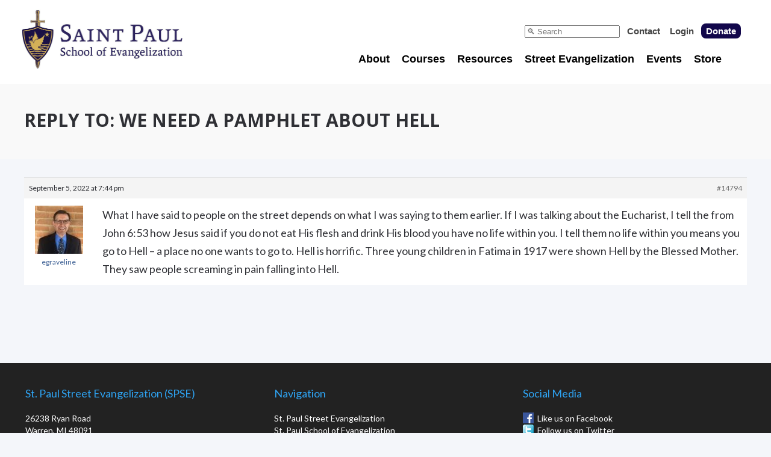

--- FILE ---
content_type: text/html; charset=utf-8
request_url: https://www.google.com/recaptcha/api2/anchor?ar=1&k=6LcjHnwpAAAAAG-DJSOYxYDwodJh9dBU4beW3uQt&co=aHR0cHM6Ly9ldmFuZ2VsaXphdGlvbnNjaG9vbC5jb206NDQz&hl=en&v=PoyoqOPhxBO7pBk68S4YbpHZ&size=invisible&anchor-ms=20000&execute-ms=30000&cb=9wunxp7prh3
body_size: 48961
content:
<!DOCTYPE HTML><html dir="ltr" lang="en"><head><meta http-equiv="Content-Type" content="text/html; charset=UTF-8">
<meta http-equiv="X-UA-Compatible" content="IE=edge">
<title>reCAPTCHA</title>
<style type="text/css">
/* cyrillic-ext */
@font-face {
  font-family: 'Roboto';
  font-style: normal;
  font-weight: 400;
  font-stretch: 100%;
  src: url(//fonts.gstatic.com/s/roboto/v48/KFO7CnqEu92Fr1ME7kSn66aGLdTylUAMa3GUBHMdazTgWw.woff2) format('woff2');
  unicode-range: U+0460-052F, U+1C80-1C8A, U+20B4, U+2DE0-2DFF, U+A640-A69F, U+FE2E-FE2F;
}
/* cyrillic */
@font-face {
  font-family: 'Roboto';
  font-style: normal;
  font-weight: 400;
  font-stretch: 100%;
  src: url(//fonts.gstatic.com/s/roboto/v48/KFO7CnqEu92Fr1ME7kSn66aGLdTylUAMa3iUBHMdazTgWw.woff2) format('woff2');
  unicode-range: U+0301, U+0400-045F, U+0490-0491, U+04B0-04B1, U+2116;
}
/* greek-ext */
@font-face {
  font-family: 'Roboto';
  font-style: normal;
  font-weight: 400;
  font-stretch: 100%;
  src: url(//fonts.gstatic.com/s/roboto/v48/KFO7CnqEu92Fr1ME7kSn66aGLdTylUAMa3CUBHMdazTgWw.woff2) format('woff2');
  unicode-range: U+1F00-1FFF;
}
/* greek */
@font-face {
  font-family: 'Roboto';
  font-style: normal;
  font-weight: 400;
  font-stretch: 100%;
  src: url(//fonts.gstatic.com/s/roboto/v48/KFO7CnqEu92Fr1ME7kSn66aGLdTylUAMa3-UBHMdazTgWw.woff2) format('woff2');
  unicode-range: U+0370-0377, U+037A-037F, U+0384-038A, U+038C, U+038E-03A1, U+03A3-03FF;
}
/* math */
@font-face {
  font-family: 'Roboto';
  font-style: normal;
  font-weight: 400;
  font-stretch: 100%;
  src: url(//fonts.gstatic.com/s/roboto/v48/KFO7CnqEu92Fr1ME7kSn66aGLdTylUAMawCUBHMdazTgWw.woff2) format('woff2');
  unicode-range: U+0302-0303, U+0305, U+0307-0308, U+0310, U+0312, U+0315, U+031A, U+0326-0327, U+032C, U+032F-0330, U+0332-0333, U+0338, U+033A, U+0346, U+034D, U+0391-03A1, U+03A3-03A9, U+03B1-03C9, U+03D1, U+03D5-03D6, U+03F0-03F1, U+03F4-03F5, U+2016-2017, U+2034-2038, U+203C, U+2040, U+2043, U+2047, U+2050, U+2057, U+205F, U+2070-2071, U+2074-208E, U+2090-209C, U+20D0-20DC, U+20E1, U+20E5-20EF, U+2100-2112, U+2114-2115, U+2117-2121, U+2123-214F, U+2190, U+2192, U+2194-21AE, U+21B0-21E5, U+21F1-21F2, U+21F4-2211, U+2213-2214, U+2216-22FF, U+2308-230B, U+2310, U+2319, U+231C-2321, U+2336-237A, U+237C, U+2395, U+239B-23B7, U+23D0, U+23DC-23E1, U+2474-2475, U+25AF, U+25B3, U+25B7, U+25BD, U+25C1, U+25CA, U+25CC, U+25FB, U+266D-266F, U+27C0-27FF, U+2900-2AFF, U+2B0E-2B11, U+2B30-2B4C, U+2BFE, U+3030, U+FF5B, U+FF5D, U+1D400-1D7FF, U+1EE00-1EEFF;
}
/* symbols */
@font-face {
  font-family: 'Roboto';
  font-style: normal;
  font-weight: 400;
  font-stretch: 100%;
  src: url(//fonts.gstatic.com/s/roboto/v48/KFO7CnqEu92Fr1ME7kSn66aGLdTylUAMaxKUBHMdazTgWw.woff2) format('woff2');
  unicode-range: U+0001-000C, U+000E-001F, U+007F-009F, U+20DD-20E0, U+20E2-20E4, U+2150-218F, U+2190, U+2192, U+2194-2199, U+21AF, U+21E6-21F0, U+21F3, U+2218-2219, U+2299, U+22C4-22C6, U+2300-243F, U+2440-244A, U+2460-24FF, U+25A0-27BF, U+2800-28FF, U+2921-2922, U+2981, U+29BF, U+29EB, U+2B00-2BFF, U+4DC0-4DFF, U+FFF9-FFFB, U+10140-1018E, U+10190-1019C, U+101A0, U+101D0-101FD, U+102E0-102FB, U+10E60-10E7E, U+1D2C0-1D2D3, U+1D2E0-1D37F, U+1F000-1F0FF, U+1F100-1F1AD, U+1F1E6-1F1FF, U+1F30D-1F30F, U+1F315, U+1F31C, U+1F31E, U+1F320-1F32C, U+1F336, U+1F378, U+1F37D, U+1F382, U+1F393-1F39F, U+1F3A7-1F3A8, U+1F3AC-1F3AF, U+1F3C2, U+1F3C4-1F3C6, U+1F3CA-1F3CE, U+1F3D4-1F3E0, U+1F3ED, U+1F3F1-1F3F3, U+1F3F5-1F3F7, U+1F408, U+1F415, U+1F41F, U+1F426, U+1F43F, U+1F441-1F442, U+1F444, U+1F446-1F449, U+1F44C-1F44E, U+1F453, U+1F46A, U+1F47D, U+1F4A3, U+1F4B0, U+1F4B3, U+1F4B9, U+1F4BB, U+1F4BF, U+1F4C8-1F4CB, U+1F4D6, U+1F4DA, U+1F4DF, U+1F4E3-1F4E6, U+1F4EA-1F4ED, U+1F4F7, U+1F4F9-1F4FB, U+1F4FD-1F4FE, U+1F503, U+1F507-1F50B, U+1F50D, U+1F512-1F513, U+1F53E-1F54A, U+1F54F-1F5FA, U+1F610, U+1F650-1F67F, U+1F687, U+1F68D, U+1F691, U+1F694, U+1F698, U+1F6AD, U+1F6B2, U+1F6B9-1F6BA, U+1F6BC, U+1F6C6-1F6CF, U+1F6D3-1F6D7, U+1F6E0-1F6EA, U+1F6F0-1F6F3, U+1F6F7-1F6FC, U+1F700-1F7FF, U+1F800-1F80B, U+1F810-1F847, U+1F850-1F859, U+1F860-1F887, U+1F890-1F8AD, U+1F8B0-1F8BB, U+1F8C0-1F8C1, U+1F900-1F90B, U+1F93B, U+1F946, U+1F984, U+1F996, U+1F9E9, U+1FA00-1FA6F, U+1FA70-1FA7C, U+1FA80-1FA89, U+1FA8F-1FAC6, U+1FACE-1FADC, U+1FADF-1FAE9, U+1FAF0-1FAF8, U+1FB00-1FBFF;
}
/* vietnamese */
@font-face {
  font-family: 'Roboto';
  font-style: normal;
  font-weight: 400;
  font-stretch: 100%;
  src: url(//fonts.gstatic.com/s/roboto/v48/KFO7CnqEu92Fr1ME7kSn66aGLdTylUAMa3OUBHMdazTgWw.woff2) format('woff2');
  unicode-range: U+0102-0103, U+0110-0111, U+0128-0129, U+0168-0169, U+01A0-01A1, U+01AF-01B0, U+0300-0301, U+0303-0304, U+0308-0309, U+0323, U+0329, U+1EA0-1EF9, U+20AB;
}
/* latin-ext */
@font-face {
  font-family: 'Roboto';
  font-style: normal;
  font-weight: 400;
  font-stretch: 100%;
  src: url(//fonts.gstatic.com/s/roboto/v48/KFO7CnqEu92Fr1ME7kSn66aGLdTylUAMa3KUBHMdazTgWw.woff2) format('woff2');
  unicode-range: U+0100-02BA, U+02BD-02C5, U+02C7-02CC, U+02CE-02D7, U+02DD-02FF, U+0304, U+0308, U+0329, U+1D00-1DBF, U+1E00-1E9F, U+1EF2-1EFF, U+2020, U+20A0-20AB, U+20AD-20C0, U+2113, U+2C60-2C7F, U+A720-A7FF;
}
/* latin */
@font-face {
  font-family: 'Roboto';
  font-style: normal;
  font-weight: 400;
  font-stretch: 100%;
  src: url(//fonts.gstatic.com/s/roboto/v48/KFO7CnqEu92Fr1ME7kSn66aGLdTylUAMa3yUBHMdazQ.woff2) format('woff2');
  unicode-range: U+0000-00FF, U+0131, U+0152-0153, U+02BB-02BC, U+02C6, U+02DA, U+02DC, U+0304, U+0308, U+0329, U+2000-206F, U+20AC, U+2122, U+2191, U+2193, U+2212, U+2215, U+FEFF, U+FFFD;
}
/* cyrillic-ext */
@font-face {
  font-family: 'Roboto';
  font-style: normal;
  font-weight: 500;
  font-stretch: 100%;
  src: url(//fonts.gstatic.com/s/roboto/v48/KFO7CnqEu92Fr1ME7kSn66aGLdTylUAMa3GUBHMdazTgWw.woff2) format('woff2');
  unicode-range: U+0460-052F, U+1C80-1C8A, U+20B4, U+2DE0-2DFF, U+A640-A69F, U+FE2E-FE2F;
}
/* cyrillic */
@font-face {
  font-family: 'Roboto';
  font-style: normal;
  font-weight: 500;
  font-stretch: 100%;
  src: url(//fonts.gstatic.com/s/roboto/v48/KFO7CnqEu92Fr1ME7kSn66aGLdTylUAMa3iUBHMdazTgWw.woff2) format('woff2');
  unicode-range: U+0301, U+0400-045F, U+0490-0491, U+04B0-04B1, U+2116;
}
/* greek-ext */
@font-face {
  font-family: 'Roboto';
  font-style: normal;
  font-weight: 500;
  font-stretch: 100%;
  src: url(//fonts.gstatic.com/s/roboto/v48/KFO7CnqEu92Fr1ME7kSn66aGLdTylUAMa3CUBHMdazTgWw.woff2) format('woff2');
  unicode-range: U+1F00-1FFF;
}
/* greek */
@font-face {
  font-family: 'Roboto';
  font-style: normal;
  font-weight: 500;
  font-stretch: 100%;
  src: url(//fonts.gstatic.com/s/roboto/v48/KFO7CnqEu92Fr1ME7kSn66aGLdTylUAMa3-UBHMdazTgWw.woff2) format('woff2');
  unicode-range: U+0370-0377, U+037A-037F, U+0384-038A, U+038C, U+038E-03A1, U+03A3-03FF;
}
/* math */
@font-face {
  font-family: 'Roboto';
  font-style: normal;
  font-weight: 500;
  font-stretch: 100%;
  src: url(//fonts.gstatic.com/s/roboto/v48/KFO7CnqEu92Fr1ME7kSn66aGLdTylUAMawCUBHMdazTgWw.woff2) format('woff2');
  unicode-range: U+0302-0303, U+0305, U+0307-0308, U+0310, U+0312, U+0315, U+031A, U+0326-0327, U+032C, U+032F-0330, U+0332-0333, U+0338, U+033A, U+0346, U+034D, U+0391-03A1, U+03A3-03A9, U+03B1-03C9, U+03D1, U+03D5-03D6, U+03F0-03F1, U+03F4-03F5, U+2016-2017, U+2034-2038, U+203C, U+2040, U+2043, U+2047, U+2050, U+2057, U+205F, U+2070-2071, U+2074-208E, U+2090-209C, U+20D0-20DC, U+20E1, U+20E5-20EF, U+2100-2112, U+2114-2115, U+2117-2121, U+2123-214F, U+2190, U+2192, U+2194-21AE, U+21B0-21E5, U+21F1-21F2, U+21F4-2211, U+2213-2214, U+2216-22FF, U+2308-230B, U+2310, U+2319, U+231C-2321, U+2336-237A, U+237C, U+2395, U+239B-23B7, U+23D0, U+23DC-23E1, U+2474-2475, U+25AF, U+25B3, U+25B7, U+25BD, U+25C1, U+25CA, U+25CC, U+25FB, U+266D-266F, U+27C0-27FF, U+2900-2AFF, U+2B0E-2B11, U+2B30-2B4C, U+2BFE, U+3030, U+FF5B, U+FF5D, U+1D400-1D7FF, U+1EE00-1EEFF;
}
/* symbols */
@font-face {
  font-family: 'Roboto';
  font-style: normal;
  font-weight: 500;
  font-stretch: 100%;
  src: url(//fonts.gstatic.com/s/roboto/v48/KFO7CnqEu92Fr1ME7kSn66aGLdTylUAMaxKUBHMdazTgWw.woff2) format('woff2');
  unicode-range: U+0001-000C, U+000E-001F, U+007F-009F, U+20DD-20E0, U+20E2-20E4, U+2150-218F, U+2190, U+2192, U+2194-2199, U+21AF, U+21E6-21F0, U+21F3, U+2218-2219, U+2299, U+22C4-22C6, U+2300-243F, U+2440-244A, U+2460-24FF, U+25A0-27BF, U+2800-28FF, U+2921-2922, U+2981, U+29BF, U+29EB, U+2B00-2BFF, U+4DC0-4DFF, U+FFF9-FFFB, U+10140-1018E, U+10190-1019C, U+101A0, U+101D0-101FD, U+102E0-102FB, U+10E60-10E7E, U+1D2C0-1D2D3, U+1D2E0-1D37F, U+1F000-1F0FF, U+1F100-1F1AD, U+1F1E6-1F1FF, U+1F30D-1F30F, U+1F315, U+1F31C, U+1F31E, U+1F320-1F32C, U+1F336, U+1F378, U+1F37D, U+1F382, U+1F393-1F39F, U+1F3A7-1F3A8, U+1F3AC-1F3AF, U+1F3C2, U+1F3C4-1F3C6, U+1F3CA-1F3CE, U+1F3D4-1F3E0, U+1F3ED, U+1F3F1-1F3F3, U+1F3F5-1F3F7, U+1F408, U+1F415, U+1F41F, U+1F426, U+1F43F, U+1F441-1F442, U+1F444, U+1F446-1F449, U+1F44C-1F44E, U+1F453, U+1F46A, U+1F47D, U+1F4A3, U+1F4B0, U+1F4B3, U+1F4B9, U+1F4BB, U+1F4BF, U+1F4C8-1F4CB, U+1F4D6, U+1F4DA, U+1F4DF, U+1F4E3-1F4E6, U+1F4EA-1F4ED, U+1F4F7, U+1F4F9-1F4FB, U+1F4FD-1F4FE, U+1F503, U+1F507-1F50B, U+1F50D, U+1F512-1F513, U+1F53E-1F54A, U+1F54F-1F5FA, U+1F610, U+1F650-1F67F, U+1F687, U+1F68D, U+1F691, U+1F694, U+1F698, U+1F6AD, U+1F6B2, U+1F6B9-1F6BA, U+1F6BC, U+1F6C6-1F6CF, U+1F6D3-1F6D7, U+1F6E0-1F6EA, U+1F6F0-1F6F3, U+1F6F7-1F6FC, U+1F700-1F7FF, U+1F800-1F80B, U+1F810-1F847, U+1F850-1F859, U+1F860-1F887, U+1F890-1F8AD, U+1F8B0-1F8BB, U+1F8C0-1F8C1, U+1F900-1F90B, U+1F93B, U+1F946, U+1F984, U+1F996, U+1F9E9, U+1FA00-1FA6F, U+1FA70-1FA7C, U+1FA80-1FA89, U+1FA8F-1FAC6, U+1FACE-1FADC, U+1FADF-1FAE9, U+1FAF0-1FAF8, U+1FB00-1FBFF;
}
/* vietnamese */
@font-face {
  font-family: 'Roboto';
  font-style: normal;
  font-weight: 500;
  font-stretch: 100%;
  src: url(//fonts.gstatic.com/s/roboto/v48/KFO7CnqEu92Fr1ME7kSn66aGLdTylUAMa3OUBHMdazTgWw.woff2) format('woff2');
  unicode-range: U+0102-0103, U+0110-0111, U+0128-0129, U+0168-0169, U+01A0-01A1, U+01AF-01B0, U+0300-0301, U+0303-0304, U+0308-0309, U+0323, U+0329, U+1EA0-1EF9, U+20AB;
}
/* latin-ext */
@font-face {
  font-family: 'Roboto';
  font-style: normal;
  font-weight: 500;
  font-stretch: 100%;
  src: url(//fonts.gstatic.com/s/roboto/v48/KFO7CnqEu92Fr1ME7kSn66aGLdTylUAMa3KUBHMdazTgWw.woff2) format('woff2');
  unicode-range: U+0100-02BA, U+02BD-02C5, U+02C7-02CC, U+02CE-02D7, U+02DD-02FF, U+0304, U+0308, U+0329, U+1D00-1DBF, U+1E00-1E9F, U+1EF2-1EFF, U+2020, U+20A0-20AB, U+20AD-20C0, U+2113, U+2C60-2C7F, U+A720-A7FF;
}
/* latin */
@font-face {
  font-family: 'Roboto';
  font-style: normal;
  font-weight: 500;
  font-stretch: 100%;
  src: url(//fonts.gstatic.com/s/roboto/v48/KFO7CnqEu92Fr1ME7kSn66aGLdTylUAMa3yUBHMdazQ.woff2) format('woff2');
  unicode-range: U+0000-00FF, U+0131, U+0152-0153, U+02BB-02BC, U+02C6, U+02DA, U+02DC, U+0304, U+0308, U+0329, U+2000-206F, U+20AC, U+2122, U+2191, U+2193, U+2212, U+2215, U+FEFF, U+FFFD;
}
/* cyrillic-ext */
@font-face {
  font-family: 'Roboto';
  font-style: normal;
  font-weight: 900;
  font-stretch: 100%;
  src: url(//fonts.gstatic.com/s/roboto/v48/KFO7CnqEu92Fr1ME7kSn66aGLdTylUAMa3GUBHMdazTgWw.woff2) format('woff2');
  unicode-range: U+0460-052F, U+1C80-1C8A, U+20B4, U+2DE0-2DFF, U+A640-A69F, U+FE2E-FE2F;
}
/* cyrillic */
@font-face {
  font-family: 'Roboto';
  font-style: normal;
  font-weight: 900;
  font-stretch: 100%;
  src: url(//fonts.gstatic.com/s/roboto/v48/KFO7CnqEu92Fr1ME7kSn66aGLdTylUAMa3iUBHMdazTgWw.woff2) format('woff2');
  unicode-range: U+0301, U+0400-045F, U+0490-0491, U+04B0-04B1, U+2116;
}
/* greek-ext */
@font-face {
  font-family: 'Roboto';
  font-style: normal;
  font-weight: 900;
  font-stretch: 100%;
  src: url(//fonts.gstatic.com/s/roboto/v48/KFO7CnqEu92Fr1ME7kSn66aGLdTylUAMa3CUBHMdazTgWw.woff2) format('woff2');
  unicode-range: U+1F00-1FFF;
}
/* greek */
@font-face {
  font-family: 'Roboto';
  font-style: normal;
  font-weight: 900;
  font-stretch: 100%;
  src: url(//fonts.gstatic.com/s/roboto/v48/KFO7CnqEu92Fr1ME7kSn66aGLdTylUAMa3-UBHMdazTgWw.woff2) format('woff2');
  unicode-range: U+0370-0377, U+037A-037F, U+0384-038A, U+038C, U+038E-03A1, U+03A3-03FF;
}
/* math */
@font-face {
  font-family: 'Roboto';
  font-style: normal;
  font-weight: 900;
  font-stretch: 100%;
  src: url(//fonts.gstatic.com/s/roboto/v48/KFO7CnqEu92Fr1ME7kSn66aGLdTylUAMawCUBHMdazTgWw.woff2) format('woff2');
  unicode-range: U+0302-0303, U+0305, U+0307-0308, U+0310, U+0312, U+0315, U+031A, U+0326-0327, U+032C, U+032F-0330, U+0332-0333, U+0338, U+033A, U+0346, U+034D, U+0391-03A1, U+03A3-03A9, U+03B1-03C9, U+03D1, U+03D5-03D6, U+03F0-03F1, U+03F4-03F5, U+2016-2017, U+2034-2038, U+203C, U+2040, U+2043, U+2047, U+2050, U+2057, U+205F, U+2070-2071, U+2074-208E, U+2090-209C, U+20D0-20DC, U+20E1, U+20E5-20EF, U+2100-2112, U+2114-2115, U+2117-2121, U+2123-214F, U+2190, U+2192, U+2194-21AE, U+21B0-21E5, U+21F1-21F2, U+21F4-2211, U+2213-2214, U+2216-22FF, U+2308-230B, U+2310, U+2319, U+231C-2321, U+2336-237A, U+237C, U+2395, U+239B-23B7, U+23D0, U+23DC-23E1, U+2474-2475, U+25AF, U+25B3, U+25B7, U+25BD, U+25C1, U+25CA, U+25CC, U+25FB, U+266D-266F, U+27C0-27FF, U+2900-2AFF, U+2B0E-2B11, U+2B30-2B4C, U+2BFE, U+3030, U+FF5B, U+FF5D, U+1D400-1D7FF, U+1EE00-1EEFF;
}
/* symbols */
@font-face {
  font-family: 'Roboto';
  font-style: normal;
  font-weight: 900;
  font-stretch: 100%;
  src: url(//fonts.gstatic.com/s/roboto/v48/KFO7CnqEu92Fr1ME7kSn66aGLdTylUAMaxKUBHMdazTgWw.woff2) format('woff2');
  unicode-range: U+0001-000C, U+000E-001F, U+007F-009F, U+20DD-20E0, U+20E2-20E4, U+2150-218F, U+2190, U+2192, U+2194-2199, U+21AF, U+21E6-21F0, U+21F3, U+2218-2219, U+2299, U+22C4-22C6, U+2300-243F, U+2440-244A, U+2460-24FF, U+25A0-27BF, U+2800-28FF, U+2921-2922, U+2981, U+29BF, U+29EB, U+2B00-2BFF, U+4DC0-4DFF, U+FFF9-FFFB, U+10140-1018E, U+10190-1019C, U+101A0, U+101D0-101FD, U+102E0-102FB, U+10E60-10E7E, U+1D2C0-1D2D3, U+1D2E0-1D37F, U+1F000-1F0FF, U+1F100-1F1AD, U+1F1E6-1F1FF, U+1F30D-1F30F, U+1F315, U+1F31C, U+1F31E, U+1F320-1F32C, U+1F336, U+1F378, U+1F37D, U+1F382, U+1F393-1F39F, U+1F3A7-1F3A8, U+1F3AC-1F3AF, U+1F3C2, U+1F3C4-1F3C6, U+1F3CA-1F3CE, U+1F3D4-1F3E0, U+1F3ED, U+1F3F1-1F3F3, U+1F3F5-1F3F7, U+1F408, U+1F415, U+1F41F, U+1F426, U+1F43F, U+1F441-1F442, U+1F444, U+1F446-1F449, U+1F44C-1F44E, U+1F453, U+1F46A, U+1F47D, U+1F4A3, U+1F4B0, U+1F4B3, U+1F4B9, U+1F4BB, U+1F4BF, U+1F4C8-1F4CB, U+1F4D6, U+1F4DA, U+1F4DF, U+1F4E3-1F4E6, U+1F4EA-1F4ED, U+1F4F7, U+1F4F9-1F4FB, U+1F4FD-1F4FE, U+1F503, U+1F507-1F50B, U+1F50D, U+1F512-1F513, U+1F53E-1F54A, U+1F54F-1F5FA, U+1F610, U+1F650-1F67F, U+1F687, U+1F68D, U+1F691, U+1F694, U+1F698, U+1F6AD, U+1F6B2, U+1F6B9-1F6BA, U+1F6BC, U+1F6C6-1F6CF, U+1F6D3-1F6D7, U+1F6E0-1F6EA, U+1F6F0-1F6F3, U+1F6F7-1F6FC, U+1F700-1F7FF, U+1F800-1F80B, U+1F810-1F847, U+1F850-1F859, U+1F860-1F887, U+1F890-1F8AD, U+1F8B0-1F8BB, U+1F8C0-1F8C1, U+1F900-1F90B, U+1F93B, U+1F946, U+1F984, U+1F996, U+1F9E9, U+1FA00-1FA6F, U+1FA70-1FA7C, U+1FA80-1FA89, U+1FA8F-1FAC6, U+1FACE-1FADC, U+1FADF-1FAE9, U+1FAF0-1FAF8, U+1FB00-1FBFF;
}
/* vietnamese */
@font-face {
  font-family: 'Roboto';
  font-style: normal;
  font-weight: 900;
  font-stretch: 100%;
  src: url(//fonts.gstatic.com/s/roboto/v48/KFO7CnqEu92Fr1ME7kSn66aGLdTylUAMa3OUBHMdazTgWw.woff2) format('woff2');
  unicode-range: U+0102-0103, U+0110-0111, U+0128-0129, U+0168-0169, U+01A0-01A1, U+01AF-01B0, U+0300-0301, U+0303-0304, U+0308-0309, U+0323, U+0329, U+1EA0-1EF9, U+20AB;
}
/* latin-ext */
@font-face {
  font-family: 'Roboto';
  font-style: normal;
  font-weight: 900;
  font-stretch: 100%;
  src: url(//fonts.gstatic.com/s/roboto/v48/KFO7CnqEu92Fr1ME7kSn66aGLdTylUAMa3KUBHMdazTgWw.woff2) format('woff2');
  unicode-range: U+0100-02BA, U+02BD-02C5, U+02C7-02CC, U+02CE-02D7, U+02DD-02FF, U+0304, U+0308, U+0329, U+1D00-1DBF, U+1E00-1E9F, U+1EF2-1EFF, U+2020, U+20A0-20AB, U+20AD-20C0, U+2113, U+2C60-2C7F, U+A720-A7FF;
}
/* latin */
@font-face {
  font-family: 'Roboto';
  font-style: normal;
  font-weight: 900;
  font-stretch: 100%;
  src: url(//fonts.gstatic.com/s/roboto/v48/KFO7CnqEu92Fr1ME7kSn66aGLdTylUAMa3yUBHMdazQ.woff2) format('woff2');
  unicode-range: U+0000-00FF, U+0131, U+0152-0153, U+02BB-02BC, U+02C6, U+02DA, U+02DC, U+0304, U+0308, U+0329, U+2000-206F, U+20AC, U+2122, U+2191, U+2193, U+2212, U+2215, U+FEFF, U+FFFD;
}

</style>
<link rel="stylesheet" type="text/css" href="https://www.gstatic.com/recaptcha/releases/PoyoqOPhxBO7pBk68S4YbpHZ/styles__ltr.css">
<script nonce="AxTOQcXAMjxRIIIz5mnmhA" type="text/javascript">window['__recaptcha_api'] = 'https://www.google.com/recaptcha/api2/';</script>
<script type="text/javascript" src="https://www.gstatic.com/recaptcha/releases/PoyoqOPhxBO7pBk68S4YbpHZ/recaptcha__en.js" nonce="AxTOQcXAMjxRIIIz5mnmhA">
      
    </script></head>
<body><div id="rc-anchor-alert" class="rc-anchor-alert"></div>
<input type="hidden" id="recaptcha-token" value="[base64]">
<script type="text/javascript" nonce="AxTOQcXAMjxRIIIz5mnmhA">
      recaptcha.anchor.Main.init("[\x22ainput\x22,[\x22bgdata\x22,\x22\x22,\[base64]/[base64]/[base64]/ZyhXLGgpOnEoW04sMjEsbF0sVywwKSxoKSxmYWxzZSxmYWxzZSl9Y2F0Y2goayl7RygzNTgsVyk/[base64]/[base64]/[base64]/[base64]/[base64]/[base64]/[base64]/bmV3IEJbT10oRFswXSk6dz09Mj9uZXcgQltPXShEWzBdLERbMV0pOnc9PTM/bmV3IEJbT10oRFswXSxEWzFdLERbMl0pOnc9PTQ/[base64]/[base64]/[base64]/[base64]/[base64]\\u003d\x22,\[base64]\\u003d\x22,\x22wqlMwr1mwoFkw4R5IcKnJRvCtMOMw7zCucKDSHhHwp55WDt7w6HDvnPClngrTsOoGkPDqk7Dp8KKwp7DjwgTw4DChMKJw68kW8KVwr/DjiLDgk7DjBQuwrTDvUrDjW8EOsOPDsK7wrDDkT3DjgbDk8Kfwq8fwoVPCsOJw7YGw7sbXsKKwqgqHsOmWmVZA8O2O8OlSQ5lw6EJwrbCn8O8wqRrwozCtCvDpQxMcRzCrz/DgMK2w5R8wpvDnBvCki0ywr/CgcKdw6DCjiYNwoLDhELCjcKzZ8KCw6nDjcKqwrHDmEIEwpJHwp3CksOiBcKIwo3ChSA8AQ5tRsK/wplSTgwUwphVScK/w7HCsMOKIxXDncOwWMKKU8K8I1Ugwr3Cg8KuekzCocKTIkjCnMKib8KywqA8aBjClMK5wobDrcOkRsK/w5wiw453IhkON35bw7jCq8OyaUJNFcOew47ClsOcwrB7wonDhE5zMcK8w4x/ISnCiMKtw7XDoWXDpgnDpMK8w6dfbx1pw4Unw5fDjcK2w6ZxwozDgRABwozCjsOrHkd5wqpTw7cNw4E4wr8hFcOFw41qV1QnFXjCi1YUIHM4wp7Cq1FmBmPDgQjDq8KVAsO2QXPCv3p/[base64]/CuFMxdsOzAB1Sw6tuwoXCqnrCpUzDp1LCosO5wrMaw6lfwrPCnsO7ScOzaiTCs8Kfwrgfw4xDw7lLw6tDw6A0wpB9w6A9IW9Jw7koD0EKUxbChXo7w73Dl8Knw6zCusKkVMOUF8OKw7NBwrlza2TCtigLPEs7wpbDsyknw7zDmcK8w4guVx9xwo7CucKZXG/Ci8K9PcKnIgHDhncYKgrDncO7ZGtgbMKUMnPDo8KTOsKTdQDDonYaw5zDvcO7EcO0wpDDlAbCiMKQVkfCtnNHw7dDwolYwotic8OSC3sjTjYSw5gcJj/Dn8KAT8OSwoHDgsK7wqR8BSPDq3zDv1daVhXDo8OMNsKywqcDQMKuPcK8b8KGwpMmVzkbeh3Ck8KRw78OwqXCkcKdwrgxwqVCw4RbEsK+w7cgVcKOw7QlCWTDiQdACDbCq1XCsAQ8w7/[base64]/CrFlkwpkEV8KAMsOmbAd5wpxwRMK3J0Y+wo8Dwq3DjcKbKsK3WhTCsVXCr2nDhkLDpMOmw7XDisOKwrlMN8O5MylaO1MnND/[base64]/woEGw5fCl8OgwqgkwoQWCm1QE8OUw40twqwmbHDCr03CrsO4aWnDg8KXw63CkSLDpnNxJSpdIBXCtDLCp8K/WGhYwonDrsO+NBk/WcOYFkFTwpV9w5UsI8Otw5TDgwsFwql9HHPDtWDDmsKZw5RWIMO7EsKewoY5XlPDm8OLwo/CiMKzw4bCo8OsTyzCscOYK8KjwpgrdHtmIlvDk8KUw7rDk8KawpzDkj56AGB1WgjChsKlVMOTTsKqw5jDscOEwqdlc8OfL8K+w6LDm8KPwqDCkSEPEcKyFAkwCMK0w6k2a8KAcMKvw57CtcKyaw5vckbDmcOyZ8K+OUg/[base64]/w6XDucO9ehjCg8K6bmrDs8OvV3vClcO9eQrChz4sGsKLaMO9wpzCtMK6wpLCn23DucKqw55accO7wqFMwpXCrHjCvzHDi8KxMSjCslnDl8OvARHDncO+w6rDuU5EM8OlTSrDi8KOGsOue8Kqw7Q/[base64]/CsOvwq/Dq8OTwr/CksOxUx8wCw7CkTtmEMOxwp/Dgm7Ds3nCjyTDpcKwwpUAGwvDmF/[base64]/DiMOkw6MzJ1BtV8ONdWfClcK+C8Kyw7luw7MMw7h1cVU9w6bCnsOLw7rCsgogw4Blwp51w7olwpzCvFvDvTPDucKMainCkcOWRl/CmMKEGjLDocOsbl96JnRkwobDr00fwokpw7I2w5gbw51BbCrCkWcLHcOgw6TCrsOTa8K0UhPCoXI9w78Cwo/CqsOra1pdw5PDmMOjFETDpMKjw6TCkkXDksKqwr8KBsKaw5ZlJwbDqcKzwr/CjWLCpTTDnMKVXF3CoMKDRUbDrMOgwpcdwrPDnS1Qw7rDqkfDhAjCgMOzwqbDiGs6wrvDpsKQwq/[base64]/Di3xXXMO5VCNrwq/Dq0gGw5UeFsK2woDCq8OrIMKZw6zDh1TDn0Rcw7tnwrzDu8O1wpVGJcKBw77Do8Kiw6AUBsKHesO4cl/CkHvChMOYw6ZlacO2PcKrw40MLcOCw73Cql1qw4/CjiTDnSc+CS17wpYxaMKewqXDuBDDtcO3wpfDqiQpKsO/e8KROHDDlznCj1oeBTnDk3ZBMMOTLzrDocOkwrV9CVzCgl3ClCPDhcOpQ8K2OMKAw5fDq8OpwqgtUHJrwr/[base64]/UcOaw5nCo2JseH3Dsx8Bw79dw67DiFHCnAMYwr7DosKHw4kDwqnCoGgFF8OMdkBGwpB5HMKjUybCnMKrRwjDvwMgwpl/ZcK8KsOxw6Vxd8KCcxDDh1BPwpkKwrB2ZSZOSsKAb8KfwrRidMKfYMO+Z0EzwqHDkgfDrcKWwpBKNEkqRCozw73Du8Odw4/[base64]/woXDgcO8wofCm8KhbjrCpMKSw5p5w5fCkRw8K8K7w6FwKUTDsMO0OcK7PUvCq14eVmFzYMOGT8Kuwo4rCcOYwrjCpS5cwpvCgsKAw4DCgcKYwrfDrcOST8ODUcO/[base64]/DssOrwq4YwqArLMKbEcOwYFjChXHCkTgLw5tufXfCu8K0w6fCnMOuw5vCssOYw4B3wqpNwqjCg8KYwrjCrMOawpkNw7vClRLCj3Vyw5DDusKyw6vDscO/wprDq8KPIkXCqcKcX2MJBMKqAsOmITjCvsOPw5lvw5PCt8Omwo3DlzF9YsKKAcKdw6LCtMKtHzzCkjkDw4PDl8KgwoLDqsKswpR6w7ZbwpjDhsO6wrfDlMKdAMO2cATDosOECcKUah3DusK9HkLCpMKfRmjCrcK4YMOmNMOcwpEHw681wr5qwrHDhA/Cm8KPeMK2w7bDpifDuwMiK1TCskMyVnTDghrCsVPDlBnDjcKfw7VNw5TCiMOGwqw/[base64]/AhMzPcK6w7LCuMOVw4rDgsKFwr3CtHh4bMO8wqAjw6jDkcKack1CwqTDmFUkZcK1w7rDo8OHI8Onw7AyMsOIC8KndjcHw4sCCsOpw5rDtlfCpsOlagEmVhIbw6/[base64]/Cj8K7B8KxPBjCjRHDojHCq8Ofw5jCnAXDjcKnwrzCtcOwOMOzGMO1HkPCgzE5KcKawpbDlcKwwrHDuMKfw6Ndw6d/w5LDpcKUX8Kywr/DhkzCvsKOdwrCg8Olwr8fIC3Co8K7csOmAsKZw47CqsKRZQnCixTCv8ORw4cVw4lLw7NlI10lHUJXwoHCkh/DshpqVxZjw4ktTAUgEcK8JnxQw6AHED81wrsOc8KTXsKeYjfDql3DjsKrw43DiljCs8OPCw9sM0PCi8Kfw57DicKkZcOrKsOIw7LCi3nDocOeLGzCosKuL8OiwqDDkMO9ZhvDngXDl3fDqsO2WcOvdMO/[base64]/DsKIwpzDlcKXLsO0wpDCvAJTQUwzUDDDu8ODw6h8EsOMPAVzwqjCoDnDpRDDmAIBacKUwooEfMKrw5IWw63DlcKuLEzDmcO/YV/[base64]/CiMOBw61kThFYwo7CoQYFw7TClcKREcKFwpsZwq0rwrd6wq4KwoLDvlHCokrDthHDpALChxV0YsOdIsKlS2jDrAnDuwAuAcKVwrjCnMK5w6Q0acOmA8OMwrvCqcKUI0XDq8OewoM/wpdgw7DCr8OpYW7DksK+E8O6w43Dh8KgwqAiw6EPPRTDtsKiV27Dmj/CsUAURmZ6IMOVw4HCghJSFHnCvMK9KcONY8OqGgNtQH5jUxbCrEXClMKswonCnMOMwr1Dw43CgSjCuSrClyTCgMOJw6zCucO6woQQwpkWJjhhU1RSwoTDpk/[base64]/w4/DmsOPH8KYw7vCph9ew78SB8KWw4QIXVVIw4LDp8KdAsOlw5Y4WD3ChcOKTMK3w4rChMOYw7AuFMOBw7DCuMK6X8OnbALDv8KswovChiDDgCfCscKhwqXCs8OCV8OGwojCjMOQb33CrWTDvC3DtsO0woUdwpTDmi0Ew7BzwrR0N8KiwpXDri/DiMKJMcKsJSR+OMKmAC3CssKKEDVFAsKzD8K7w4VhwrvCsQQ/GsORwrZpSiPCvsO8w7LDksKlw6d1w6rCnh8tb8Kmwo5mZWfCrsKkR8KLwrPDksOSYsOWZMKgwq5QbzYNwpHDsCIGUcO/wo7CtCAXRMKAw69uwqQkERIXwrFzDA8XwqNLwpgSeCdAw4zDicOZwplPwoZoMwTDosKCHyHDhcKFAsOwwpvCmhQWRcKHw6lGw5w2w4Jiw4wnEG/[base64]/ClMOlF2U1wo/Dr8KywoLDuMOaJcKBwrjDhMOKw48gw47Cl8Orwpo/w5/CscKyw6TDkk0aw5/[base64]/[base64]/DqAxSDn5fSMObwrhkHEIfYHZAw5RVwotwcnJeSMKGw6RSwqkuciZATnIDJyTCuMKIAVlVwqLCt8KWKsKAEXvDggXCj0ofSSfDpcKhUsKffsOhwq3Cl2LDpQxaw7fDtSjDu8KRwpQ8S8OywqhXwqsZw6fDqMODw4fDvsKcaMKrElYEJ8KwfHwdQMOkw6XDth7DiMONwq/[base64]/TcK+EMKrw54uJsO5Y8OCAMONwpLDrVDDl1rDn8K+wozCn8K4wo90ScO2wq7Dv3YeKCTCnTgWw5AbwqkKwq3ColHCt8OZw63DmnkFwqTCu8OZHjjCs8Orw7lawqjChBNzw4lLwokPw7hFwo7DgMO6fsKxwrsSwr9+B8KqLcOzegnCu1/DrsOxQsKmX8KXwrd+w69jO8Oiw7krwrpVw4k5LMKww6zCtMOeaEolw5UPwqTCkMKaBMO9w4fCv8K2woFuw7jDgsOgw6LDj8OyTxY+wrIswrsiKE1Ew4xYecOxBsOsw5lewrlPw67CqMKgwpp/McOPwpnDrcKOO1XCrsKrZBMTw5VJGxzCm8KrU8KiwonCv8K+wrnDswQsw5XCn8KVwqsVw6DClznCgMO2wq3CgMKbwopOGznCtjBxesOmVcKwbcORMcO6W8OXw6hOFVbDq8KsdsKFQyp1LcKew5gQwqfCj8Kpwrcyw7XDj8O/w5fDuG58CR5xTS5hHDXDhcO9w4DCvcO+SHRaEjfCocKEKEhVw6JxZkpAw7YJWzFwBMKxw7jCoR8CK8OucMO7IMK+wo9rwrDDugV/wpjDm8K8XMOVEMKRD8K8wqI2WGfDg2zCgcKkUsO4CgPCn2V1Ki9Rwo81w7bDuMKUw6A5ccKNwqpbw7vCoxAPwq/DgjHDpcO9MxpZwol0D2Zjw7DCkEPDvcKuOsKdfDU0dsO7w6XCgFXCn8K5B8OWwojClA/DqFp5dcKPA23CicKowrEQwq/DuV7DiUpxw5R4aQnCkMKdGsO1w5LDhC52HBZkAcKYQ8KrCjPCsMOAO8Kpw5BdCMKfwo4MQcKhwq1SQ1nDpsKlwojCj8ONwqMDCQZJwoHDt1EoZ0XCuT8swpJ1wqfDqXN5wq4mPiZcw5oXwpTDhMK1w5rDgjZjwrUnFcKtw4YmGMK1wp/Cq8K3O8K5w78odmgUw6/CpsKzdhLCnMKRw7lNw4HDvlEVw79pR8O+wrTChcKCesKQQQHDgjttdQ3DkcKbEHTCm1HDvMK4woHCt8O/[base64]/ScOLNS/[base64]/DqXAWGkfCtsKmT3rDsynChUrCuGwhw5NubxPDj8OqRcKjw7DCn8KDw6DCpxUMEcKueR/[base64]/Dn8KaY0zDlXAeMUnDo3DDmsOeNBp7JF7DnGtaw4kuwrDCrMO4wpHDn1rDrcKLDsOkw7LCmhkgw6/CmXfDqVgzUlPDnzhEwoUjM8Ofw4kVw5JPwpYiw5U5w6wVE8Kjw6YSw4/DkyQxO3bCjcKUb8KmO8ONw6QIPcO5T3LCokcQworClSvDn21Pwo0Vw44lAz03IQ7DoB/DnMKSOMOlXBTDm8KuwpZ2ER0LwqDDocKCBn/[base64]/DiGDCp8OEakc+w7IgwpszbcOXJn97w7jCnWnChcOZBG/[base64]/DtMOsHSHDs8ORw5nCtcO9PnPCsMKOwonClmXDoEPDg8OSaRsVRsK4w61gw67Dq3rDm8KbUMKnUQXCpWnDkMKtYMOxNkVSw4M3WsKWw40NCsOTPhAZw5nCu8OjwrJ6woIae3HDu1QswrnDi8KUwq/DuMOdwpJcAxjDrsKMNi4QwpPDlMKeOjAON8KcwrXCjh7ClsOCB2ICwqTDocKvP8OxEEbCvMOCwrzDrsKnw4TDuz1cw7h/ezFTw51oY0csFifDisOxPVPChWHCvmTDkcOtPU/CoMKAPgDCm2rCsUJZOMO9woLCtWjDm0s+BWLDoWfDqsOcw6QSLHMlcsOnZcKPwr/CmMOILA3DmynDr8OvNsKAwqHDk8KZIFHCjyPDsRFJw7/Cm8OcBcKtdm88IELDu8KoEsOkB8KhXXnCg8KfCsKZZTXCqgPDk8K4Q8KcwqxQw5DCnsOPw7nCsRouPyrDuG0bw67CrMKgdMOkwoHDqS/DpsKYwpLDgcO6ekDDkMKVKVsFw4csK3/CvcOSw6jDq8OWBEdUw4oew7rCmXdrw4UOVEXCtiN4w7LDrFLDnRfDiMKJXxnDlcO5wr7DnMKxw6AzTQQYw7cjNcOUbcOEK2vClsKEwrPCj8OKP8OiwrsKGcO6wpPDuMKtw6g+VsKCQ8K2DhPDvsOkw6ICwoVHwq3DuXPCrMO0w4XDuADDksKtwqHDnsOCJcOFdgl/w73CkE0EYMKWw4zDkcKtw4jChMK/[base64]/w6bDhQ/Dq8KUc8O0w6EXcVjCocKnaxgmwptNwpTCh8Kmw4vDu8OzLcKSw4dDbRrCn8KjXMKsWMKpbsO1w77DhA7CsMKGw4HCm3tcAENdw7ViWSnCt8O2CWtSRnlOw5lIw5LCsMO/LCvCkMO0ETjDksOZw4zCpn/CgcKeUcKoRsKewpJJwooLw5HDmSvCpVfCtMKJw71jXWFxNsKMwoLDglfDkMKtAgDCoXo1woDCucOHwogYwrTCqcOWwqnClxPDjFcfUXvCqjooDMKHfsO2w5EvAsKhZsOvJUAdw6/CiMOefDfCqcK4wrotf3vDo8Oyw65mwoppAcOwBMK0OgvCik9IbcKEw43DqA56FMOBHMO7wqofUsOpwrImKWpLwp8zBSLClcOJw59nSyvDljVoDhXDux48DsOAwqPCtwsdw6/DgMKXwp4gEsKSw77Dg8OtCMOuw5vDoT3DjTIbb8KMwpkKw6p9DMKNwr8fP8KUw5DCvFF6ASrDiCkIb1VYw6HCh1HCpsKsw7jDl19/HcKxTS7Cj1zDlCfDgynDjhfDlcKMw6zDggBbw4gOLMOowrXCvUjCqcKEfMOOw4jDoTx5RmHDiMOFwpnDtmcqAHLDmcKOJMK+w5JSwqbDjMKoe3fCgWDDojPCqsKww7jDlW9tWsKVK8KzMcKxwq0JwpTClU/[base64]/CnsOaw61QVlBOwrcHFE9rci4mw7wjwog1wogBwp7CpAbDiG/CkTjCjQbDmHVKEzUlWXnChStnOsOUw4jDsn7Cp8KAc8KxF8O/[base64]/CgMKxZm0dY1J0FU5cTULClWFGLsKMVMKxwoHDlMKGJjxIW8O/OygjecK/wrzDtGNgw5NIPjbCuVJXUCHCmMKJwpzCvMO4IRLCqSl5PSTDmUvChcK6YUnCuxNmwrjDh8KSwpHDqwfCqxANwp/CqcOmw75hw5XCgsK5VcOGFsOFw67CgcODHRQaUx/DhcOueMKywrQFfMKMLmPCpcOkPMKnciXDmkjCjcOvwqDCmWjCqcKTDsO6w7PCoAUMLxvCsDIywqvDkMOaOMOYcsOKQsKWw4zDqFjChsOQwqDCusKsEXR4w6HCuMOJwrHCmh9zXcOAw6TDohFbwqHCv8Klw5rDpsOxwpvDkcODFMOlwpDCtnvDtk/ChAYBw71Owo3CuWYPwpzDrsKvw7TDtQlrOi8qIsODE8KxcsOMUsKWcARRwpMww5E4wr1SLErCikgmOcKXCsKTw4wpwqrDtsKtO1/CuFN+w44ZwoXCk0pRwoJSwq4bK0zDlVh/[base64]/CqsOOI8KMw7PDkGrDtMKUw61Cw7VKwrpmwrdgw5bCoDJ9w7skYRFqwrjDlsO9w7bCp8K6w4PDrcKMwoZEdGYYEsKTw60hMxR4PmcGM0/Ci8K3w48QIsKNw60LbsKyX0LCviTDlcKOw6bDmwc3w7HCpFVfGcOIw4jDiEAQSsOqUkjDnsKZw5vDqMK/CsO3esO4wprClRzDqQdlBB3Dm8K9FcKEw6fComjDlcKhwqt1w47CvRHCkgvCgMOZScO3w7MxQsOsw5jDtsO9w69xw7XDvCzCvF12ET1qJVQdY8OTfXzCgybDjcOAwr7DssOUw5gvw6LCnjFzwoRAwqDCn8KFbgRkHMO4UcKDWcO1w6/CisOiw7XCpGPDk1d6HMO5P8KaT8K4McO/w4bDl1U3wrDDiU5hwpU6w4sjw5nDk8KWwr/DgBXChhXDnsOjGRHDjz3CvMOnNmJaw5R+w6fDkcO4w6h6MB/Ch8OIAk1TH2cXK8OtwptHwqpEADVAw5FwwqrCgsOpw7/DpsOywr9ga8Kvw65fw7DCu8O8w5onGsKpYADDvsOwwqV/M8K3w6zCjMO6c8K5w64rw4Vtw40ywqrDncKgwrl4w6zCuiLDo2x4wrPDvU/CjE8/SWjCpCDDqsOVw5jCl27CgsKuw5TCrlzDkMOXTcOCw47CosOrTT9bwqTDvcOjX0DDn112w6jDuRM2woswNzPDmhpgw5E+TgHDnDHDgGnCsX1cJ1M8N8O7w59yOsKINQ7DisOSwrXDgcOqWcOuScKvwrnDnw7Ch8ODcVQswrzDgSTDu8OIFMKUFcOgw5TDhsK/DcK8w4fClcOCVcOpw6zDrMONw5HCkcKufXZfw5rCmjXDu8Kiw6F3asK2w5ZgXMOyHcO/JyvDsMOCTsOzasK1wrpNZsKmwpXDt1JUwqoPAhE3JcOacQzDv1sgG8KeYMOuw5XCvnXCtk3Com9aw5nDqUJtwonDrSsrHjHDgsO8w58/w6VtMRrCpUxHw4jCgHwcTzzDhsOFw7zDgD5OZ8KCw4gYw5jCvsK+wo/DosOwIMKpwqQ6O8O6ScK2V8OAPG8VwqHCh8K+bsKHfhVjJ8OrMhvDosONw7YJehfDjH/CkRvCosODw4fCqh7ChjDDsMKUwocFwq9Uwrsew6/[base64]/woI+Cx/ClGPChcK9wrAqEx5QwrQ7UUjCjT3ClcOtcQsewpDDoDQpUU5bKh0TGCHDuy8+w7oPw5oeJ8OHw7IrasOFRsO+wq9Hw6N0dhN/wr/Dg3xfwpZVPcOzwoYlw5jDtQ3Cph0PJMO7wph1w6FERsKowonDrQTDtRbDtcKow6nDn3hve2tZwqnDtUQGw5PCnUrCoVnCrVwowodmfMKAw7AhwpxUw5ARMMKCw4/CtMK+w4gRVm3DkcO2EXBfCcKlScO5KQ/[base64]/CsDJzSsK/egHDnXQsZMKsw49lMWFgBcOaw4h3DcKtEMOiGGt8DGbCocOjesO+b1LCq8O9Hy7CozvCvTcdw7XDnXs+Q8OnwoHDu2UBAjUfw7bDtsORfggzPcOXEMKzw6XCsnbDvMOFMsOLw4dRw5rCp8KDw7/DiWrDhFLDn8O+w4fDp27CkWvCpsKGw6kSw4JXwotiVT8pw4bCm8KRw7Eywr3DvcKAAcK2wo93XcOcw4BVYiPCmVMhw6xqw5p+w6QowovDv8OXfk3Cs2zCvBLCpSTDmsKGwo/Ck8Oub8O+QMOtR3piw4BJw7jCh2TDncOfEsKgw6RSwpHDiQNuawLDoR3CiQhMwoTDgDMEITXDhsKeTTd9w4NRecKcNXTCrBBtNcOnw78Mw4vDp8K/[base64]/DqwoRwp3CscKvwoJrD8OIccO1BSTCjsKmP3w7wpJkBk4XYk/Ci8K7woQ7SGhcVcKEw7XCl1/DtsKjw7l1woxKw7fDjMKiKho+WcOLexLCqHXChsOIw5RzHETCn8K5YW7DvcKgw4grw455wq1WKijDsMORHsOMRMKgWU1YwpLDgHtkIzfCp00kBsOxCFBaw57CrMKtPU/DlcK4E8KAw5zCusOkZ8Ogwo8Uwr3DtcKbD8Oyw4jCnsKwXMK6B3DCsjHCvzoDT8Kxw5HDv8Omw4t2w7YBI8K8w61+IA7Dt11ZD8OPEsKXCRMOw4Y3W8O3bMKEwrHCjMKEwrNkZjHCmMKhwrnCjjnDkCjDu8OEL8Kjwq/CjkXCkD/DsGvCmi8DwrUTTMOBw7zCr8Obw500wpjCocOXThNUw4xxcsO9USJBw4MAw4HDoFZ8bEzCrxnCicKNw756J8Kvwpo+wrhfw6TDnsOecXl/wp7DrTMTcsKwZ8KTMcOpwrjCpG0fRsKewofCtcO8MkFhw7rDmcONwoBaS8O2w47ClhFDbD/DhybDrsObw74Cw5HDnsKxwoXDgT7DkFnCoCjDpMOFwqhtw4piR8Kzwo5YRD8ZLMK4AEtCPcKMwqZKw6vCri/Ci2/Cg3/CnMO2worCrDXCrMK+wobDiTvCs8OWw57DmBBhw6l2w7tlw65JY1RVR8KqwrYTw6fDj8K7w67CtsKlZWXDlMKFVxAtWcKad8OeDcKKw7JyK8Klwq8/[base64]/BVTDtVRBRlfDrkJjw4jDgncpw4zCi8KUHkrCk8OTwqbDhzt1IVsVw78PK1XCl08ewqrDn8OgwpHDhkjDt8OlaUvDiA3DhHMwMV0cwq8tf8OeccKswpbDpVLDr0/[base64]/RsKOF8OHaBfCtsKQw6HDjsO6W8Oxan57ABJCw5LCszMxwpzDpVfCgw4Vwq/DiMKVwqzDqjfCksKvQHRVSMKzw53Cn29bwr/Cp8KHwoXDucOBJzbCrHpiCRRZaSrDsSnCsjbDsQULwo0iwrvDqcOnfxohw5nDqsKIw4kkBn/Du8KVaMK2Y8O1F8KUwqtbLR4Iw5xqwrDDgF3Dh8OacMKww57CrsKLw4/DuCZGR0hZw4heHcKzw6QSJSTCpATCocOyw4LDmsK4w4LClMKUOWHDn8KFwoLCnFDCncOuGnrCn8ONwrPDkH7Cvjwow4Yzw6bDrsOSQFRPAFvCkcOQwpXCiMKoTsOydMKkM8K6S8OYDsORdBfCnTxZO8KtwonDgcKIw73CpmwEbsKNwrHDucOAal4Mwo3DhcK+Hl/Ci00bdA7DkTliQsOGZXfDmhIpAl/CvcOGeDPCqBgIwr1uR8OrJsK9w4DDncOdwo5ywr/CsxnCosKgwpHCkFATw57ChsOcwolGwrhWJ8Oww61cCcOVVjwqwqPCvsKIwp9swo9xwq/CisKoacOaOcOqMsKmBsKjw7kzCQTDiWDDjcOkwqRhW8O8YsK1C3bDosKowr4twoHDmTzDl3nCgMK5w7ZXw7AkacK+wrzDmsO3L8KmUMO3woDCgkgrwp9pXzUXwoQLwptTwpAvWHk/w6jCnzchZ8KKwphmwr3Dui3Cij9vXnzDh3vCtMOUwoNfwovCuDTDiMO6w6PCocO3QDh6wqnCssK7e8Odw4PDhTvCmHbCiMK1w6/DsMK7Gk/[base64]/c8KaV38jw6/[base64]/Cj8KNK8Opw4QCCMKIBFELeVkHwrgePsKYw6PCt3bCnz3DplIhwq/[base64]/wox2QS5Lf8K1GSjDugV+UQDCvVXCuWNqFcO7w7PDosK/Tg5Tw5k3wr1Aw49VYB5KwqYWwpPDoynDmMK+Zm8AM8OOJh4SwpUHVzsjSgg4bQkrNMKlRMOYO8KJDC3CtlfDtnUawrsWaBgCworDm8OWw7nDkMK1Y1bDtBRCwrN/[base64]/DvFrCumELwp7CncKdVCXCjcKaTsKdwp0Ow4DDkTw+wpt/BEMiwoHDimPCmcOHPMKcw6HDn8OLwr/ChDfDnsKCdMO3wqFzwoXDiMKLw4rCuMKId8KacUxfb8KbDgbDqS7Dv8KJL8O6wqfDiMOuHSUwwo3DusO3wrMMw5fCqRvDs8OXw6/DvsOWw7TCtMOqw6gYMAlnEDjDn24Uw6QCw4BLMQFVN3DCgcOAw5TDpCDCqcOYMRzCqB/CrcKlHsKDD33CqsKeJcKowplwAXdsHMKYwpN8w6bCpCR+w77CrsK/aMKYwqkCw6MVGMOIISjCvsKWAcKZFQBuwqDCr8OcD8KWw58iw4BWeAFVw6TDq3QdAsKbecK3fDRnw5kPw4HDisOQfcOXw6l6EcOTK8KMZzBVwrvCpMKnW8OaHsK8CcOIX8OXPcKGPDxcZsK/wqRew5LCvcOCw4hxDCXCq8OKw6HCohRENg5owpDCjmUyw4/DjG/[base64]/CmTZLNsOfw4QzesKTw54YbhFwwrd1w7TDn0leWcObw7zDsMOgHsKCw7Nswqx7wrlZw5BYdDoUwqHDt8O3XW3DniZbdsKuJ8O9NMO7wqkLEUHDm8Ohw4/DrcKmw7rCp2XCqRvDp1rDsjbCizDCvMO5wrfDhHXCnkRNZcKSwqbCpxPCrkbDo18ww6AOw6PDgsK/[base64]/wopSwpcuwqE6IHRow7TDpMKFwovDiUBJwrDDkldIGR1gA8O7wq7Cq2nCjWk2wqzDgBwHSlJ/WsO8PSHDk8KFw5vDgsOYRXHDhmQzK8KZwpt6SnXCsMK0wptXIWoNYsOpw7bDryvDpcKpwpgJejvCrkVRwrBvwoddGMOLGhLDkH7DvsOlwqIfw6BUPzjDr8Kue0TDpMOhw7fCtMKbPAhoDcKKwp3DuWAMK2U+wognHm3DgC/CsyZBWMO3w70HwqTCrXLDsFHCpgPDjWzCtAnDqsKbecKJZgY4w6AHPxRUw4oNw44pDMKDGlMqPFcLWS0NwrDDjlnDsynDgsOawqQXw715w4TDhMKawposSsOSworCu8OlGCjCrk/DocOxwpRrwrUSw7gcDGjCgWxMw7s6aQPDtsOZP8OyREnCnnp2HMOEwoV/[base64]/BcKUMsKlwptabWrDojzChsOYTWUXE8KXBnpWwpkhwr/[base64]/[base64]/[base64]/KB5qwqbCglI8w4XCj0Jgw6bChF1/w44sw5LDriktw5Mlw6jCocKhXlHDj0J7I8O4QcK7wrLCrcOQRgUaOsORw6rChD/DqcKcw47CssOLf8KzCGw8GhEFw6jDuUZYw63DjsOXwpVkwr0jwpfCrTrCh8OuVsK0w7RXdT1aF8OywrYsw6vCoMO/woBAEMKtPcOVcnDDoMKmw4rDmS/Cl8ODesOTUsO4DFtrIhoBwrpDw4NUw4/DlgPCiA81V8O6Qx3CsGoVasK9w6vCkmwxwozCpxg+Q1DDhQjDqBpNwrFTScO4MgFiw5lZUwdKwrDDqyPDm8Ofw4VsL8OCIsOpE8Knw5ccC8Kcw7vCv8O+Z8KIw6LCnsO/JXPDjMKbw7MwGH7Cni3DgAFHM8K4WUsTw7DClEfCtcOcO2rDkFtYw6lgwrLCvcKFwp/Do8OkfiLCvwzCvcKewqrDgcO4cMODwrsQwpHCmsO8JFQpEDc+TcOTwojChGrDmXnCoRAawrgIw7HCoMO3EMKJLjXDl049bcOFwqHCqWRUH2g/[base64]/w5NjQmsDwr7CusKswo/DpsOZwoLCpcOPw53Dp8K5SW1jwpHCsTR3AFHDvsODIsOwwoTDpMO4w7wVwpfCgMKBw6DCo8KDHznCsAdXwozCr1rDvR7DusO6w7BJeMKXf8OAD3TDnlQhwpTDhcK/wrUiw4TCjsKLw4HDthJNb8OVw6HCjMK6w448fsOEeS7CuMOaPX/DjsKMaMKoBwNwQSFnw5E+BGtaTcOGVsKww7vCjcKqw7YSU8K7acK+NRYIMcKAw7zCr13Dt33Dq3fDvl5uQsOXesO7w7Ziw7l/wp56OCbCucKhQQfDhcKZa8Kuw54TwrxBA8Kow7XDqsOSwoDDtgjDksOIw67Dr8K3NkPCrW87VsOiworDkMKtwrooOjgVfEHClRRIwrXCoXo9w6vCkMOnw53ClsOmwqXChk/[base64]/[base64]/[base64]/w7NdworDvMKmwoIRw4rDu8Kww53DpsOVX0sbw4bDn8Kiw67CmAxMI1xXw7nDu8O4IirDglvDtsO1c1XCo8OdbMK5wqTDpsKOw6DCnMKNwqB6w4wkw7Zow43DuE/CuW/Dt3jDkcKZw4TCjQw/[base64]/[base64]/[base64]/CkwXDjcK2Q8OkwrzDpClcWgHCu1XCu8Kdw6xDwrXCr8OcwrLDriPDoMKpw7LCjDkmwo7Cqw3DhcKpAgodHD3DtMOTeTzDgcKDwqIdw7jCkV4Mw5d8w7rCmi7CvMO6w4LCr8OKBsOrDsOsL8KCK8Kww61sZcO/w6zDimlkccOHB8K9ZcKJGcO8GUHCjsKhwqMCfAvCiGTDu8ONw4vCiBMAw75KwoPDnUXCo14Iw6fDp8KAw5vCg1pGwrEcHMOlMsOlwqB3asOPChQJw7nCuyLDrcOZwqw+B8O7fgskw5UwwqY7WDrCuglDw6Ifw5Rhw6/CjUvDulkXw5/[base64]/CrFPCksOydcK6ExvCvcKmwrQUwr5Bw6fDqFnCnWh0w5hEI3vDgSpRDcOHwrXDuUURw6jCssOrQFgcwrHCuMO9w5nDkMOVSjp4wr0VwqDCgSQ/[base64]/DthnCvcO8cBpywod/ck/Dg8K1KcO4w6VQw714w4zDicKww4RMwpLChcOMw5/CgVEnSgvChcK0wq7DpFN7w5d3wqXCtQd7wqjCt3zDj8KRw5VQw4jDnsO/wrs2XsOFLMOIwpXDqsKdwoxzSVAQw4x+w4PCiSTClhQNRTAwNVrCisKlbcOlwo9bB8O2RcK5cm9SZ8KmcxANwp8/w4JaScOqTcO2wrvDuEjChyxZOMKGwrLCly4CfcO7P8O2aCQiw4/DgMKGDG/DlsOaw74EVWrCmMKMw4cRYMKfbQXCn1V0wpF0wqDDj8OYbsOAwqLCosO4wqzCsm9Aw6PCkMKxH2zDh8ORw7l7KcKBNTYQOMKxb8O2w4bDl2UvIsKWS8OHw4DCvDnCtsOJOMOvGgbCicKGMMKZw4AxUSUgR8K2FcO/w6bCmMKDwrNrdsKJUMOiw6YWw4XCg8KZR1fDthM5wqhsCW8vw7vDlyHCtsOuYFxLwpQ5DVzDv8Kow7/[base64]/Dl8Oaw7rDs8KuTMOROVvCrmgvwqTCs8KmwqNaw6/Dr8K0w7QIDB7DnsOhw7Ekwql/wpLChDVVwrdewrLCilldwpgHFUfDhsOXw4MkGy9RwovCu8OSLnxvY8KKw48Rw69SUQlFc8OqwqkGYW1hWygvwrNYbsOdw6JTwoRsw53Cu8Kmw7ZNO8KgZFrDqcKKw5/CucKQw7xjK8OtUsO3w6vCmANAWsKSw7zDksKgwoMcwqDDsA0tXsKYU04nFcOqw54zI8OufsOwI1TCtm9iZMOrWAjCh8KpViTCgsKmw5fDosObCsO6wofDplTCusOrwqbCkB/DlhHCiMKeLMOEw547QUhcwpIVUAAww4TDgsKUw7jDj8Obwq3DucK7wolpTMOBwpXCocOhw7hnUxHDmCAeOV01w5gtw4Fbwp/ChVbDuDg2EQ3CnMO6X0zCrzbDqsK2CSbCm8KHwrfCgsKnLlxGImdSHcKUw49QIR3CiF5lw4jDiGV3w4kowqnDrcO0PMO/wpHDnMKwJmfCucK6H8KywrU5wqDDocOUSDrDo0lBw43DoWheacKNUx1mwpLClcOsw6LDkcKpA3/CvTw4LcORD8Kvc8OTw41jJTjDvcOTw7LDmMOnwoTCpsKUw6UYC8KUwobDgsOSVgTCusKXXcOww6JdwrvCucKPwqZXbcOyB8KJw6URwrrCjMKYeFzDvMK1wqXDuH1bw5RCHsKcw6MxVnbDgMKfIUdFw6rCjFZ4wq/DhVfClBHDix3Cs3tFwqDDv8KZwqzCt8OcwoAPQ8OgbsOATsKeHlTCr8K3dStmwpDDuEFjwr0/[base64]/[base64]/[base64]/[base64]/IlfDpifDnH/[base64]/wqbDh8OGwr7Cs8KiEcKfEsK6Z08nFsO1ccKdEMO2wq8\\u003d\x22],null,[\x22conf\x22,null,\x226LcjHnwpAAAAAG-DJSOYxYDwodJh9dBU4beW3uQt\x22,0,null,null,null,1,[21,125,63,73,95,87,41,43,42,83,102,105,109,121],[1017145,217],0,null,null,null,null,0,null,0,null,700,1,null,0,\[base64]/76lBhnEnQkZnOKMAhk\\u003d\x22,0,0,null,null,1,null,0,0,null,null,null,0],\x22https://evangelizationschool.com:443\x22,null,[3,1,1],null,null,null,1,3600,[\x22https://www.google.com/intl/en/policies/privacy/\x22,\x22https://www.google.com/intl/en/policies/terms/\x22],\x22QIuKe5OiTML84t+5Qni6vM/0wz7VFolF6aPKKJ95CeI\\u003d\x22,1,0,null,1,1768930495987,0,0,[175,239,96,37,94],null,[4,252,150],\x22RC-onpZ1bOOLKqOhw\x22,null,null,null,null,null,\x220dAFcWeA4JlSosS84_s2Bp8GAjphKxeFC5_n8HnUEY2legBdlfLdGGqCzQ1G0Mx9Lc9BOgU0GPn3mrPgU31HXyHRnaT4PmKxQyeA\x22,1769013296092]");
    </script></body></html>

--- FILE ---
content_type: application/javascript
request_url: https://prism.app-us1.com/?a=28025350&u=https%3A%2F%2Fevangelizationschool.com%2Fforums%2Freply%2F14794%2F
body_size: 122
content:
window.visitorGlobalObject=window.visitorGlobalObject||window.prismGlobalObject;window.visitorGlobalObject.setVisitorId('59694e8c-bf71-44f0-80f5-44966e66b5b9', '28025350');window.visitorGlobalObject.setWhitelistedServices('tracking', '28025350');